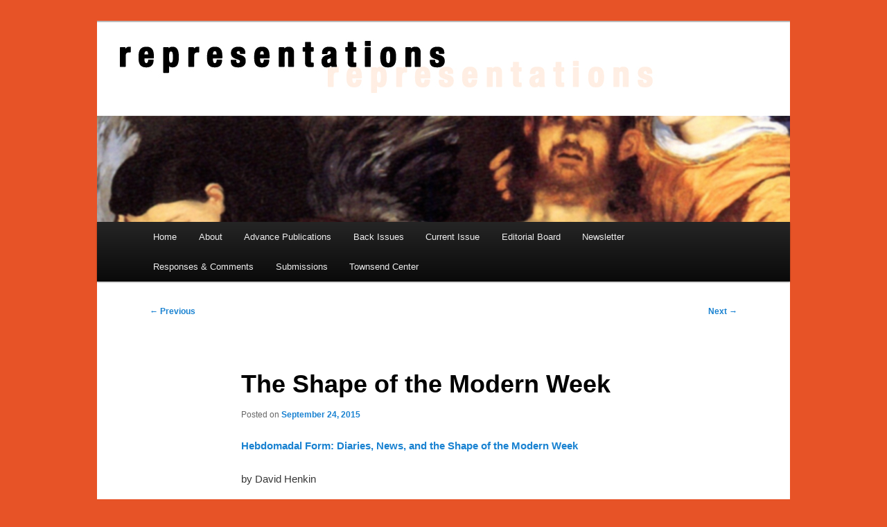

--- FILE ---
content_type: text/html; charset=UTF-8
request_url: https://representations.org/the-shape-of-the-modern-week/
body_size: 10547
content:
<!DOCTYPE html>
<html lang="en-US">
<head>
<meta charset="UTF-8" />
<meta name="viewport" content="width=device-width, initial-scale=1.0" />
<title>
The Shape of the Modern Week | Representations	</title>
<link rel="profile" href="https://gmpg.org/xfn/11" />
<link rel="stylesheet" type="text/css" media="all" href="https://representations.org/wp-content/themes/twentyeleven-child/style.css?ver=20251202" />
<link rel="pingback" href="https://representations.org/xmlrpc.php">
<meta name='robots' content='max-image-preview:large' />
<link rel='dns-prefetch' href='//representations.org' />
<link rel="alternate" type="application/rss+xml" title="Representations &raquo; Feed" href="https://representations.org/feed/" />
<link rel="alternate" type="application/rss+xml" title="Representations &raquo; Comments Feed" href="https://representations.org/comments/feed/" />
<link rel="alternate" type="application/rss+xml" title="Representations &raquo; The Shape of the Modern Week Comments Feed" href="https://representations.org/the-shape-of-the-modern-week/feed/" />
<link rel="alternate" title="oEmbed (JSON)" type="application/json+oembed" href="https://representations.org/wp-json/oembed/1.0/embed?url=https%3A%2F%2Frepresentations.org%2Fthe-shape-of-the-modern-week%2F" />
<link rel="alternate" title="oEmbed (XML)" type="text/xml+oembed" href="https://representations.org/wp-json/oembed/1.0/embed?url=https%3A%2F%2Frepresentations.org%2Fthe-shape-of-the-modern-week%2F&#038;format=xml" />
<style id='wp-img-auto-sizes-contain-inline-css' type='text/css'>
img:is([sizes=auto i],[sizes^="auto," i]){contain-intrinsic-size:3000px 1500px}
/*# sourceURL=wp-img-auto-sizes-contain-inline-css */
</style>
<style id='wp-emoji-styles-inline-css' type='text/css'>

	img.wp-smiley, img.emoji {
		display: inline !important;
		border: none !important;
		box-shadow: none !important;
		height: 1em !important;
		width: 1em !important;
		margin: 0 0.07em !important;
		vertical-align: -0.1em !important;
		background: none !important;
		padding: 0 !important;
	}
/*# sourceURL=wp-emoji-styles-inline-css */
</style>
<style id='wp-block-library-inline-css' type='text/css'>
:root{--wp-block-synced-color:#7a00df;--wp-block-synced-color--rgb:122,0,223;--wp-bound-block-color:var(--wp-block-synced-color);--wp-editor-canvas-background:#ddd;--wp-admin-theme-color:#007cba;--wp-admin-theme-color--rgb:0,124,186;--wp-admin-theme-color-darker-10:#006ba1;--wp-admin-theme-color-darker-10--rgb:0,107,160.5;--wp-admin-theme-color-darker-20:#005a87;--wp-admin-theme-color-darker-20--rgb:0,90,135;--wp-admin-border-width-focus:2px}@media (min-resolution:192dpi){:root{--wp-admin-border-width-focus:1.5px}}.wp-element-button{cursor:pointer}:root .has-very-light-gray-background-color{background-color:#eee}:root .has-very-dark-gray-background-color{background-color:#313131}:root .has-very-light-gray-color{color:#eee}:root .has-very-dark-gray-color{color:#313131}:root .has-vivid-green-cyan-to-vivid-cyan-blue-gradient-background{background:linear-gradient(135deg,#00d084,#0693e3)}:root .has-purple-crush-gradient-background{background:linear-gradient(135deg,#34e2e4,#4721fb 50%,#ab1dfe)}:root .has-hazy-dawn-gradient-background{background:linear-gradient(135deg,#faaca8,#dad0ec)}:root .has-subdued-olive-gradient-background{background:linear-gradient(135deg,#fafae1,#67a671)}:root .has-atomic-cream-gradient-background{background:linear-gradient(135deg,#fdd79a,#004a59)}:root .has-nightshade-gradient-background{background:linear-gradient(135deg,#330968,#31cdcf)}:root .has-midnight-gradient-background{background:linear-gradient(135deg,#020381,#2874fc)}:root{--wp--preset--font-size--normal:16px;--wp--preset--font-size--huge:42px}.has-regular-font-size{font-size:1em}.has-larger-font-size{font-size:2.625em}.has-normal-font-size{font-size:var(--wp--preset--font-size--normal)}.has-huge-font-size{font-size:var(--wp--preset--font-size--huge)}.has-text-align-center{text-align:center}.has-text-align-left{text-align:left}.has-text-align-right{text-align:right}.has-fit-text{white-space:nowrap!important}#end-resizable-editor-section{display:none}.aligncenter{clear:both}.items-justified-left{justify-content:flex-start}.items-justified-center{justify-content:center}.items-justified-right{justify-content:flex-end}.items-justified-space-between{justify-content:space-between}.screen-reader-text{border:0;clip-path:inset(50%);height:1px;margin:-1px;overflow:hidden;padding:0;position:absolute;width:1px;word-wrap:normal!important}.screen-reader-text:focus{background-color:#ddd;clip-path:none;color:#444;display:block;font-size:1em;height:auto;left:5px;line-height:normal;padding:15px 23px 14px;text-decoration:none;top:5px;width:auto;z-index:100000}html :where(.has-border-color){border-style:solid}html :where([style*=border-top-color]){border-top-style:solid}html :where([style*=border-right-color]){border-right-style:solid}html :where([style*=border-bottom-color]){border-bottom-style:solid}html :where([style*=border-left-color]){border-left-style:solid}html :where([style*=border-width]){border-style:solid}html :where([style*=border-top-width]){border-top-style:solid}html :where([style*=border-right-width]){border-right-style:solid}html :where([style*=border-bottom-width]){border-bottom-style:solid}html :where([style*=border-left-width]){border-left-style:solid}html :where(img[class*=wp-image-]){height:auto;max-width:100%}:where(figure){margin:0 0 1em}html :where(.is-position-sticky){--wp-admin--admin-bar--position-offset:var(--wp-admin--admin-bar--height,0px)}@media screen and (max-width:600px){html :where(.is-position-sticky){--wp-admin--admin-bar--position-offset:0px}}

/*# sourceURL=wp-block-library-inline-css */
</style><style id='global-styles-inline-css' type='text/css'>
:root{--wp--preset--aspect-ratio--square: 1;--wp--preset--aspect-ratio--4-3: 4/3;--wp--preset--aspect-ratio--3-4: 3/4;--wp--preset--aspect-ratio--3-2: 3/2;--wp--preset--aspect-ratio--2-3: 2/3;--wp--preset--aspect-ratio--16-9: 16/9;--wp--preset--aspect-ratio--9-16: 9/16;--wp--preset--color--black: #000;--wp--preset--color--cyan-bluish-gray: #abb8c3;--wp--preset--color--white: #fff;--wp--preset--color--pale-pink: #f78da7;--wp--preset--color--vivid-red: #cf2e2e;--wp--preset--color--luminous-vivid-orange: #ff6900;--wp--preset--color--luminous-vivid-amber: #fcb900;--wp--preset--color--light-green-cyan: #7bdcb5;--wp--preset--color--vivid-green-cyan: #00d084;--wp--preset--color--pale-cyan-blue: #8ed1fc;--wp--preset--color--vivid-cyan-blue: #0693e3;--wp--preset--color--vivid-purple: #9b51e0;--wp--preset--color--blue: #1982d1;--wp--preset--color--dark-gray: #373737;--wp--preset--color--medium-gray: #666;--wp--preset--color--light-gray: #e2e2e2;--wp--preset--gradient--vivid-cyan-blue-to-vivid-purple: linear-gradient(135deg,rgb(6,147,227) 0%,rgb(155,81,224) 100%);--wp--preset--gradient--light-green-cyan-to-vivid-green-cyan: linear-gradient(135deg,rgb(122,220,180) 0%,rgb(0,208,130) 100%);--wp--preset--gradient--luminous-vivid-amber-to-luminous-vivid-orange: linear-gradient(135deg,rgb(252,185,0) 0%,rgb(255,105,0) 100%);--wp--preset--gradient--luminous-vivid-orange-to-vivid-red: linear-gradient(135deg,rgb(255,105,0) 0%,rgb(207,46,46) 100%);--wp--preset--gradient--very-light-gray-to-cyan-bluish-gray: linear-gradient(135deg,rgb(238,238,238) 0%,rgb(169,184,195) 100%);--wp--preset--gradient--cool-to-warm-spectrum: linear-gradient(135deg,rgb(74,234,220) 0%,rgb(151,120,209) 20%,rgb(207,42,186) 40%,rgb(238,44,130) 60%,rgb(251,105,98) 80%,rgb(254,248,76) 100%);--wp--preset--gradient--blush-light-purple: linear-gradient(135deg,rgb(255,206,236) 0%,rgb(152,150,240) 100%);--wp--preset--gradient--blush-bordeaux: linear-gradient(135deg,rgb(254,205,165) 0%,rgb(254,45,45) 50%,rgb(107,0,62) 100%);--wp--preset--gradient--luminous-dusk: linear-gradient(135deg,rgb(255,203,112) 0%,rgb(199,81,192) 50%,rgb(65,88,208) 100%);--wp--preset--gradient--pale-ocean: linear-gradient(135deg,rgb(255,245,203) 0%,rgb(182,227,212) 50%,rgb(51,167,181) 100%);--wp--preset--gradient--electric-grass: linear-gradient(135deg,rgb(202,248,128) 0%,rgb(113,206,126) 100%);--wp--preset--gradient--midnight: linear-gradient(135deg,rgb(2,3,129) 0%,rgb(40,116,252) 100%);--wp--preset--font-size--small: 13px;--wp--preset--font-size--medium: 20px;--wp--preset--font-size--large: 36px;--wp--preset--font-size--x-large: 42px;--wp--preset--spacing--20: 0.44rem;--wp--preset--spacing--30: 0.67rem;--wp--preset--spacing--40: 1rem;--wp--preset--spacing--50: 1.5rem;--wp--preset--spacing--60: 2.25rem;--wp--preset--spacing--70: 3.38rem;--wp--preset--spacing--80: 5.06rem;--wp--preset--shadow--natural: 6px 6px 9px rgba(0, 0, 0, 0.2);--wp--preset--shadow--deep: 12px 12px 50px rgba(0, 0, 0, 0.4);--wp--preset--shadow--sharp: 6px 6px 0px rgba(0, 0, 0, 0.2);--wp--preset--shadow--outlined: 6px 6px 0px -3px rgb(255, 255, 255), 6px 6px rgb(0, 0, 0);--wp--preset--shadow--crisp: 6px 6px 0px rgb(0, 0, 0);}:where(.is-layout-flex){gap: 0.5em;}:where(.is-layout-grid){gap: 0.5em;}body .is-layout-flex{display: flex;}.is-layout-flex{flex-wrap: wrap;align-items: center;}.is-layout-flex > :is(*, div){margin: 0;}body .is-layout-grid{display: grid;}.is-layout-grid > :is(*, div){margin: 0;}:where(.wp-block-columns.is-layout-flex){gap: 2em;}:where(.wp-block-columns.is-layout-grid){gap: 2em;}:where(.wp-block-post-template.is-layout-flex){gap: 1.25em;}:where(.wp-block-post-template.is-layout-grid){gap: 1.25em;}.has-black-color{color: var(--wp--preset--color--black) !important;}.has-cyan-bluish-gray-color{color: var(--wp--preset--color--cyan-bluish-gray) !important;}.has-white-color{color: var(--wp--preset--color--white) !important;}.has-pale-pink-color{color: var(--wp--preset--color--pale-pink) !important;}.has-vivid-red-color{color: var(--wp--preset--color--vivid-red) !important;}.has-luminous-vivid-orange-color{color: var(--wp--preset--color--luminous-vivid-orange) !important;}.has-luminous-vivid-amber-color{color: var(--wp--preset--color--luminous-vivid-amber) !important;}.has-light-green-cyan-color{color: var(--wp--preset--color--light-green-cyan) !important;}.has-vivid-green-cyan-color{color: var(--wp--preset--color--vivid-green-cyan) !important;}.has-pale-cyan-blue-color{color: var(--wp--preset--color--pale-cyan-blue) !important;}.has-vivid-cyan-blue-color{color: var(--wp--preset--color--vivid-cyan-blue) !important;}.has-vivid-purple-color{color: var(--wp--preset--color--vivid-purple) !important;}.has-black-background-color{background-color: var(--wp--preset--color--black) !important;}.has-cyan-bluish-gray-background-color{background-color: var(--wp--preset--color--cyan-bluish-gray) !important;}.has-white-background-color{background-color: var(--wp--preset--color--white) !important;}.has-pale-pink-background-color{background-color: var(--wp--preset--color--pale-pink) !important;}.has-vivid-red-background-color{background-color: var(--wp--preset--color--vivid-red) !important;}.has-luminous-vivid-orange-background-color{background-color: var(--wp--preset--color--luminous-vivid-orange) !important;}.has-luminous-vivid-amber-background-color{background-color: var(--wp--preset--color--luminous-vivid-amber) !important;}.has-light-green-cyan-background-color{background-color: var(--wp--preset--color--light-green-cyan) !important;}.has-vivid-green-cyan-background-color{background-color: var(--wp--preset--color--vivid-green-cyan) !important;}.has-pale-cyan-blue-background-color{background-color: var(--wp--preset--color--pale-cyan-blue) !important;}.has-vivid-cyan-blue-background-color{background-color: var(--wp--preset--color--vivid-cyan-blue) !important;}.has-vivid-purple-background-color{background-color: var(--wp--preset--color--vivid-purple) !important;}.has-black-border-color{border-color: var(--wp--preset--color--black) !important;}.has-cyan-bluish-gray-border-color{border-color: var(--wp--preset--color--cyan-bluish-gray) !important;}.has-white-border-color{border-color: var(--wp--preset--color--white) !important;}.has-pale-pink-border-color{border-color: var(--wp--preset--color--pale-pink) !important;}.has-vivid-red-border-color{border-color: var(--wp--preset--color--vivid-red) !important;}.has-luminous-vivid-orange-border-color{border-color: var(--wp--preset--color--luminous-vivid-orange) !important;}.has-luminous-vivid-amber-border-color{border-color: var(--wp--preset--color--luminous-vivid-amber) !important;}.has-light-green-cyan-border-color{border-color: var(--wp--preset--color--light-green-cyan) !important;}.has-vivid-green-cyan-border-color{border-color: var(--wp--preset--color--vivid-green-cyan) !important;}.has-pale-cyan-blue-border-color{border-color: var(--wp--preset--color--pale-cyan-blue) !important;}.has-vivid-cyan-blue-border-color{border-color: var(--wp--preset--color--vivid-cyan-blue) !important;}.has-vivid-purple-border-color{border-color: var(--wp--preset--color--vivid-purple) !important;}.has-vivid-cyan-blue-to-vivid-purple-gradient-background{background: var(--wp--preset--gradient--vivid-cyan-blue-to-vivid-purple) !important;}.has-light-green-cyan-to-vivid-green-cyan-gradient-background{background: var(--wp--preset--gradient--light-green-cyan-to-vivid-green-cyan) !important;}.has-luminous-vivid-amber-to-luminous-vivid-orange-gradient-background{background: var(--wp--preset--gradient--luminous-vivid-amber-to-luminous-vivid-orange) !important;}.has-luminous-vivid-orange-to-vivid-red-gradient-background{background: var(--wp--preset--gradient--luminous-vivid-orange-to-vivid-red) !important;}.has-very-light-gray-to-cyan-bluish-gray-gradient-background{background: var(--wp--preset--gradient--very-light-gray-to-cyan-bluish-gray) !important;}.has-cool-to-warm-spectrum-gradient-background{background: var(--wp--preset--gradient--cool-to-warm-spectrum) !important;}.has-blush-light-purple-gradient-background{background: var(--wp--preset--gradient--blush-light-purple) !important;}.has-blush-bordeaux-gradient-background{background: var(--wp--preset--gradient--blush-bordeaux) !important;}.has-luminous-dusk-gradient-background{background: var(--wp--preset--gradient--luminous-dusk) !important;}.has-pale-ocean-gradient-background{background: var(--wp--preset--gradient--pale-ocean) !important;}.has-electric-grass-gradient-background{background: var(--wp--preset--gradient--electric-grass) !important;}.has-midnight-gradient-background{background: var(--wp--preset--gradient--midnight) !important;}.has-small-font-size{font-size: var(--wp--preset--font-size--small) !important;}.has-medium-font-size{font-size: var(--wp--preset--font-size--medium) !important;}.has-large-font-size{font-size: var(--wp--preset--font-size--large) !important;}.has-x-large-font-size{font-size: var(--wp--preset--font-size--x-large) !important;}
/*# sourceURL=global-styles-inline-css */
</style>

<style id='classic-theme-styles-inline-css' type='text/css'>
/*! This file is auto-generated */
.wp-block-button__link{color:#fff;background-color:#32373c;border-radius:9999px;box-shadow:none;text-decoration:none;padding:calc(.667em + 2px) calc(1.333em + 2px);font-size:1.125em}.wp-block-file__button{background:#32373c;color:#fff;text-decoration:none}
/*# sourceURL=/wp-includes/css/classic-themes.min.css */
</style>
<link rel='stylesheet' id='twentyeleven-block-style-css' href='https://representations.org/wp-content/themes/twentyeleven/blocks.css?ver=20240703' type='text/css' media='all' />
<link rel='stylesheet' id='newsletter-css' href='https://representations.org/wp-content/plugins/newsletter/style.css?ver=9.1.0' type='text/css' media='all' />
<link rel="https://api.w.org/" href="https://representations.org/wp-json/" /><link rel="alternate" title="JSON" type="application/json" href="https://representations.org/wp-json/wp/v2/posts/860" /><link rel="EditURI" type="application/rsd+xml" title="RSD" href="https://representations.org/xmlrpc.php?rsd" />
<meta name="generator" content="WordPress 6.9" />
<link rel="canonical" href="https://representations.org/the-shape-of-the-modern-week/" />
<link rel='shortlink' href='https://representations.org/?p=860' />
<script>
  (function(i,s,o,g,r,a,m){i['GoogleAnalyticsObject']=r;i[r]=i[r]||function(){
  (i[r].q=i[r].q||[]).push(arguments)},i[r].l=1*new Date();a=s.createElement(o),
  m=s.getElementsByTagName(o)[0];a.async=1;a.src=g;m.parentNode.insertBefore(a,m)
  })(window,document,'script','//www.google-analytics.com/analytics.js','ga');

  ga('create', 'UA-676719-6', 'representations.org');
  ga('send', 'pageview');

</script>		<style type="text/css" id="twentyeleven-header-css">
				#site-title,
		#site-description {
			position: absolute;
			clip-path: inset(50%);
		}
				</style>
		<style type="text/css" id="custom-background-css">
body.custom-background { background-color: #e75327; }
</style>
	<meta name="twitter:widgets:theme" content="dark" /><meta name="twitter:widgets:link-color" content="#00ffff" /><meta name="twitter:widgets:border-color" content="#000000" /><meta name="twitter:partner" content="tfwp" />
<meta name="twitter:card" content="summary" /><meta name="twitter:title" content="The Shape of the Modern Week" /><meta name="twitter:site" content="@rep_journal" /><meta name="twitter:description" content="Hebdomadal Form: Diaries, News, and the Shape of the Modern Week by David Henkin The essay begins: On a September Saturday in 1846, Alabama medical student Charles Hentz scrambled to account for lost time in his diary. “As I have&hellip;" /><meta name="twitter:image" content="https://representations.org/wp-content/uploads/diary.jpg" />
</head>

<body class="wp-singular post-template-default single single-post postid-860 single-format-standard custom-background wp-embed-responsive wp-theme-twentyeleven wp-child-theme-twentyeleven-child single-author singular two-column left-sidebar">
<div class="skip-link"><a class="assistive-text" href="#content">Skip to primary content</a></div><div id="page" class="hfeed">
	<header id="branding">
			<hgroup>
									<h1 id="site-title"><span><a href="https://representations.org/" rel="home" >Representations</a></span></h1>
								</hgroup>

						<a href="https://representations.org/" rel="home" >
				<img src="https://www.representations.org/wp-content/uploads/2013/08/copy-untitled-11.jpg" width="1000" height="288" alt="Representations" srcset="https://representations.org/wp-content/uploads/2013/08/copy-untitled-11.jpg 1000w, https://representations.org/wp-content/uploads/2013/08/copy-untitled-11-300x86.jpg 300w, https://representations.org/wp-content/uploads/2013/08/copy-untitled-11-500x144.jpg 500w, https://representations.org/wp-content/uploads/2013/08/copy-untitled-11-600x172.jpg 600w" sizes="(max-width: 1000px) 100vw, 1000px" decoding="async" fetchpriority="high" />			</a>
			
						<div class="only-search with-image">
					<form method="get" id="searchform" action="https://representations.org/">
		<label for="s" class="assistive-text">Search</label>
		<input type="text" class="field" name="s" id="s" placeholder="Search" />
		<input type="submit" class="submit" name="submit" id="searchsubmit" value="Search" />
	</form>
			</div>
				
			<nav id="access">
				<h3 class="assistive-text">Main menu</h3>
				<div class="menu"><ul>
<li ><a href="https://representations.org/">Home</a></li><li class="page_item page-item-65"><a href="https://representations.org/about/">About</a></li>
<li class="page_item page-item-1743"><a href="https://representations.org/advance-publications/">Advance Publications</a></li>
<li class="page_item page-item-1481"><a href="https://representations.org/back-issues/">Back Issues</a></li>
<li class="page_item page-item-71"><a href="https://representations.org/current-issue/">Current Issue</a></li>
<li class="page_item page-item-20"><a href="https://representations.org/editorial-board/">Editorial Board</a></li>
<li class="page_item page-item-3180"><a href="https://representations.org/newsletter/">Newsletter</a></li>
<li class="page_item page-item-357"><a href="https://representations.org/responses-comments/">Responses &#038; Comments</a></li>
<li class="page_item page-item-17"><a href="https://representations.org/submissions/">Submissions</a></li>
<li class="page_item page-item-564"><a href="https://representations.org/townsend-center-for-the-humanities/">Townsend Center</a></li>
</ul></div>
			</nav><!-- #access -->
	</header><!-- #branding -->


	<div id="main">

		<div id="primary">
			<div id="content" role="main">

				
					<nav id="nav-single">
						<h3 class="assistive-text">Post navigation</h3>
						<span class="nav-previous"><a href="https://representations.org/from-death-mask-to-portrait-bust/" rel="prev"><span class="meta-nav">&larr;</span> Previous</a></span>
						<span class="nav-next"><a href="https://representations.org/rebel-animals-john-gowers-visio-anglie/" rel="next">Next <span class="meta-nav">&rarr;</span></a></span>
					</nav><!-- #nav-single -->

					
<article id="post-860" class="post-860 post type-post status-publish format-standard hentry category-essays tag-19th-century tag-american-history tag-diaries tag-newspapers tag-time">
	<header class="entry-header">
		<h1 class="entry-title">The Shape of the Modern Week</h1>

				<div class="entry-meta">
			<span class="sep">Posted on </span><a href="https://representations.org/the-shape-of-the-modern-week/" title="11:02 pm" rel="bookmark"><time class="entry-date" datetime="2015-09-24T23:02:40-07:00">September 24, 2015</time></a><span class="by-author"> <span class="sep"> by </span> <span class="author vcard"><a class="url fn n" href="https://representations.org/author/kpuckettberkeley-edu/" title="View all posts by Reps Admin" rel="author">Reps Admin</a></span></span>		</div><!-- .entry-meta -->
			</header><!-- .entry-header -->

	<div class="entry-content">
		<p><strong><a href="http://rep.ucpress.edu/content/131/1/52">Hebdomadal Form: Diaries, News, and the Shape of the Modern Week</a></strong></p>
<p>by David Henkin</p>
<p>The essay begins:</p>
<p>On a September Saturday in 1846, Alabama medical student Charles Hentz scrambled to account for lost time in his diary. “As I have been negligent for another week, in keeping up my journal,” he wrote, he resolved to revisit the events of the past seven days. “I must make a kind of <em>Hebdomary</em>.” The following May, Hentz again referred to his “regular <em>hebdomary</em>,” excusing his failure to live up to the diary-keeping habits he had undertaken a year earlier with a distinctive lexical diversion and a common practical refrain. “So many things occupy me during the week, that I find it impossible to be regular in my journal.” Hentz was hardly alone among nineteenth-century American diarists in noting that weekly intervals often separated the entries in a book defined around the norm of daily regularity. The diary genre reckoned and homogenized days, but users habitually inscribed additional temporal patterns in their pages.</p>
<p><a href="http://www.representations.org/wp-content/uploads/diary.jpg"><img decoding="async" class=" size-medium wp-image-861 alignright" src="http://www.representations.org/wp-content/uploads/diary-211x300.jpg" alt="diary" width="211" height="300" srcset="https://representations.org/wp-content/uploads/diary-211x300.jpg 211w, https://representations.org/wp-content/uploads/diary-422x600.jpg 422w, https://representations.org/wp-content/uploads/diary.jpg 490w" sizes="(max-width: 211px) 100vw, 211px" /></a>The particular weekly pattern that Hentz observed in his own handling of the diary impulse evokes a familiar modern temporality of retrospective accounting. It is utterly commonplace to consider the week in review, to take stock of our lives in seven-day inventories. But the power of that accounting practice reflects a larger and generally overlooked development in the history of timekeeping in the West over the past few centuries. As saints’ days, market days, informal festivity, seasonal rhythms, and other systems and strategies of calendrical differentiation declined in Western Europe, North America, and elsewhere, the regularity of the seven-day week became more conspicuous.</p>
<p>The historical significance of this development remains clouded by the week’s status as an anomalous institution in the history of modern time reckoning. The week is in one sense an ancient regime, often invoked by traditional cultural critics as a bulwark against the encroachments of modernity. But it is also a mechanical tracking device, indifferent to natural rhythms, that has proven especially congenial to market relations, capitalist reorganization of labor, the demands of long-distance communication, and the cultural logics of impersonal society—including the oft-cited homogeneity of time associated with the industrial era. The ostensibly homogeneous days of industrializing America, for example, conformed to a rigorously observed seven-day cycle and were marked in complex ways by their placement in that cycle. Even as the image of daily repetition enshrined itself in modern consciousness as a compelling symbol of ordinary activity and uneventful occurrence (expressed in metaphorical invocations of the <em>quotidian</em> and the <em>everyday</em>), seven-day rhythms and seven-day intervals helped organize the modern regime of the day. Modern weekly rhythms are complex historical artifacts, rooted in long histories of liturgy and labor. But they are also entrained in literary practice and encoded in texts. It is worth considering how proliferating habits of reading and writing may have helped confer weekly form upon daily order. <em><a href="http://rep.ucpress.edu/content/131/1/52">Continue reading &#8230;</a></em></p>
<p><em>The spread and intensification of seven-day regimes remains a remarkable and understudied feature of the making of modernity. This essay explores the role of written form in that historical process in the United States during the first half of the nineteenth century, arguing that diaries and newspapers, two literary genres associated with the construction of the day as a measure of temporal significance, also registered and reinforced awareness of the week as a structuring rhythm in ordinary life.</em></p>
<p><a href="http://history.berkeley.edu/people/david-henkin">DAVID HENKIN</a>, Professor of History at UC Berkeley, is the author of <a href="http://cup.columbia.edu/book/city-reading/9780231107440"><em>City Reading</em></a>, <em><a href="http://press.uchicago.edu/ucp/books/book/chicago/P/bo4134270.html">The Postal Age</a></em>, and (with Rebecca McLennan) <em><a href="http://highered.mheducation.com/sites/0073385638/information_center_view0/table_of_contents.html">Becoming America</a></em>.</p>
<p><a href="#_ednref1" name="_edn1"></a></p>

<div class="twitter-share"><a href="https://twitter.com/intent/tweet?url=https%3A%2F%2Frepresentations.org%2Fthe-shape-of-the-modern-week%2F&#038;via=rep_journal" class="twitter-share-button" data-size="large">Tweet</a></div>
			</div><!-- .entry-content -->

	<footer class="entry-meta">
		This entry was posted in <a href="https://representations.org/category/essays/" rel="category tag">Essays</a> and tagged <a href="https://representations.org/tag/19th-century/" rel="tag">19th Century</a>, <a href="https://representations.org/tag/american-history/" rel="tag">American History</a>, <a href="https://representations.org/tag/diaries/" rel="tag">Diaries</a>, <a href="https://representations.org/tag/newspapers/" rel="tag">Newspapers</a>, <a href="https://representations.org/tag/time/" rel="tag">Time</a> by <a href="https://representations.org/author/kpuckettberkeley-edu/">Reps Admin</a>. Bookmark the <a href="https://representations.org/the-shape-of-the-modern-week/" title="Permalink to The Shape of the Modern Week" rel="bookmark">permalink</a>.
		
			</footer><!-- .entry-meta -->
</article><!-- #post-860 -->

						<div id="comments">
	
	
	
	
</div><!-- #comments -->

				
			</div><!-- #content -->
		</div><!-- #primary -->


	</div><!-- #main -->

	<footer id="colophon">

			

			<div id="site-generator">
												<a href="https://wordpress.org/" class="imprint" title="Semantic Personal Publishing Platform">
					Proudly powered by WordPress				</a>
			</div>
	</footer><!-- #colophon -->
</div><!-- #page -->

<script type="speculationrules">
{"prefetch":[{"source":"document","where":{"and":[{"href_matches":"/*"},{"not":{"href_matches":["/wp-*.php","/wp-admin/*","/wp-content/uploads/*","/wp-content/*","/wp-content/plugins/*","/wp-content/themes/twentyeleven-child/*","/wp-content/themes/twentyeleven/*","/*\\?(.+)"]}},{"not":{"selector_matches":"a[rel~=\"nofollow\"]"}},{"not":{"selector_matches":".no-prefetch, .no-prefetch a"}}]},"eagerness":"conservative"}]}
</script>
<script async src="https://siteimproveanalytics.com/js/siteanalyze_6294756.js"></script><script type="text/javascript" src="https://representations.org/wp-includes/js/comment-reply.min.js?ver=6.9" id="comment-reply-js" async="async" data-wp-strategy="async" fetchpriority="low"></script>
<script type="text/javascript" id="newsletter-js-extra">
/* <![CDATA[ */
var newsletter_data = {"action_url":"https://representations.org/wp-admin/admin-ajax.php"};
//# sourceURL=newsletter-js-extra
/* ]]> */
</script>
<script type="text/javascript" src="https://representations.org/wp-content/plugins/newsletter/main.js?ver=9.1.0" id="newsletter-js"></script>
<script type="text/javascript" id="twitter-wjs-js-extra">
/* <![CDATA[ */
window.twttr=(function(w){t=w.twttr||{};t._e=[];t.ready=function(f){t._e.push(f);};return t;}(window));
//# sourceURL=twitter-wjs-js-extra
/* ]]> */
</script>
<script type="text/javascript" id="twitter-wjs" async defer src="https://platform.twitter.com/widgets.js" charset="utf-8"></script>
<script id="wp-emoji-settings" type="application/json">
{"baseUrl":"https://s.w.org/images/core/emoji/17.0.2/72x72/","ext":".png","svgUrl":"https://s.w.org/images/core/emoji/17.0.2/svg/","svgExt":".svg","source":{"concatemoji":"https://representations.org/wp-includes/js/wp-emoji-release.min.js?ver=6.9"}}
</script>
<script type="module">
/* <![CDATA[ */
/*! This file is auto-generated */
const a=JSON.parse(document.getElementById("wp-emoji-settings").textContent),o=(window._wpemojiSettings=a,"wpEmojiSettingsSupports"),s=["flag","emoji"];function i(e){try{var t={supportTests:e,timestamp:(new Date).valueOf()};sessionStorage.setItem(o,JSON.stringify(t))}catch(e){}}function c(e,t,n){e.clearRect(0,0,e.canvas.width,e.canvas.height),e.fillText(t,0,0);t=new Uint32Array(e.getImageData(0,0,e.canvas.width,e.canvas.height).data);e.clearRect(0,0,e.canvas.width,e.canvas.height),e.fillText(n,0,0);const a=new Uint32Array(e.getImageData(0,0,e.canvas.width,e.canvas.height).data);return t.every((e,t)=>e===a[t])}function p(e,t){e.clearRect(0,0,e.canvas.width,e.canvas.height),e.fillText(t,0,0);var n=e.getImageData(16,16,1,1);for(let e=0;e<n.data.length;e++)if(0!==n.data[e])return!1;return!0}function u(e,t,n,a){switch(t){case"flag":return n(e,"\ud83c\udff3\ufe0f\u200d\u26a7\ufe0f","\ud83c\udff3\ufe0f\u200b\u26a7\ufe0f")?!1:!n(e,"\ud83c\udde8\ud83c\uddf6","\ud83c\udde8\u200b\ud83c\uddf6")&&!n(e,"\ud83c\udff4\udb40\udc67\udb40\udc62\udb40\udc65\udb40\udc6e\udb40\udc67\udb40\udc7f","\ud83c\udff4\u200b\udb40\udc67\u200b\udb40\udc62\u200b\udb40\udc65\u200b\udb40\udc6e\u200b\udb40\udc67\u200b\udb40\udc7f");case"emoji":return!a(e,"\ud83e\u1fac8")}return!1}function f(e,t,n,a){let r;const o=(r="undefined"!=typeof WorkerGlobalScope&&self instanceof WorkerGlobalScope?new OffscreenCanvas(300,150):document.createElement("canvas")).getContext("2d",{willReadFrequently:!0}),s=(o.textBaseline="top",o.font="600 32px Arial",{});return e.forEach(e=>{s[e]=t(o,e,n,a)}),s}function r(e){var t=document.createElement("script");t.src=e,t.defer=!0,document.head.appendChild(t)}a.supports={everything:!0,everythingExceptFlag:!0},new Promise(t=>{let n=function(){try{var e=JSON.parse(sessionStorage.getItem(o));if("object"==typeof e&&"number"==typeof e.timestamp&&(new Date).valueOf()<e.timestamp+604800&&"object"==typeof e.supportTests)return e.supportTests}catch(e){}return null}();if(!n){if("undefined"!=typeof Worker&&"undefined"!=typeof OffscreenCanvas&&"undefined"!=typeof URL&&URL.createObjectURL&&"undefined"!=typeof Blob)try{var e="postMessage("+f.toString()+"("+[JSON.stringify(s),u.toString(),c.toString(),p.toString()].join(",")+"));",a=new Blob([e],{type:"text/javascript"});const r=new Worker(URL.createObjectURL(a),{name:"wpTestEmojiSupports"});return void(r.onmessage=e=>{i(n=e.data),r.terminate(),t(n)})}catch(e){}i(n=f(s,u,c,p))}t(n)}).then(e=>{for(const n in e)a.supports[n]=e[n],a.supports.everything=a.supports.everything&&a.supports[n],"flag"!==n&&(a.supports.everythingExceptFlag=a.supports.everythingExceptFlag&&a.supports[n]);var t;a.supports.everythingExceptFlag=a.supports.everythingExceptFlag&&!a.supports.flag,a.supports.everything||((t=a.source||{}).concatemoji?r(t.concatemoji):t.wpemoji&&t.twemoji&&(r(t.twemoji),r(t.wpemoji)))});
//# sourceURL=https://representations.org/wp-includes/js/wp-emoji-loader.min.js
/* ]]> */
</script>

</body>
</html>


--- FILE ---
content_type: text/css
request_url: https://representations.org/wp-content/themes/twentyeleven-child/style.css?ver=20251202
body_size: 328
content:
/*
 Theme Name:     Twenty Eleven Child
 Description:    Twenty Eleven Child Theme
 Template:       twentyeleven
*/


@import url("../twentyeleven/style.css");

#site-generator {display:none;}
.entry-header .comments-link a {display:none;}
#branding #searchform {display:none;}
#branding .only-search + #access div {padding:0;}
input#submit.sendpress-submit{margin-top:0;}

/* Make The Newsletter Plugin widget resemble SendPress one */
.wp-block-tnp-minimal {
  padding: 0 !important;
}
.wp-block-tnp-minimal > p:first-child {
  color: #666;
  font-size: 10px;
  font-weight: 500;
  letter-spacing: 0.1em;
  line-height: 2.6em;
  text-transform: uppercase;
  margin-bottom: 2.3333em;
}
.tnp-subscription-minimal > form {
  display: flex;
  flex-direction: column;
  row-gap: 1.625em;
  align-items: flex-start;
}
.wp-block-tnp-minimal .tnp-subscription-minimal input.tnp-email {
  width: 100%;
  background-color: #fafafa;
  -moz-box-shadow: inset 0 1px 1px rgba(0, 0, 0, 0.1);
  -webkit-box-shadow: inset 0 1px 1px rgba(0, 0, 0, 0.1);
  box-shadow: inset 0 1px 1px rgba(0, 0, 0, 0.1);
  border: 1px solid #ddd;
  color: #888;
  padding: 3px;
  font-size: 15px;
  line-height: 1.625;
}
.wp-block-tnp-minimal .tnp-subscription-minimal input.tnp-submit {
  width: auto;
  color: #373737;
  font-size: 15px;
  font-weight: 300;
  line-height: 1.25;
  background-color: buttonface;
  border: 1px solid #767676;
  border-radius: 3px;
  padding: 1.5px 7px;
}


--- FILE ---
content_type: text/plain
request_url: https://www.google-analytics.com/j/collect?v=1&_v=j102&a=184618520&t=pageview&_s=1&dl=https%3A%2F%2Frepresentations.org%2Fthe-shape-of-the-modern-week%2F&ul=en-us%40posix&dt=The%20Shape%20of%20the%20Modern%20Week%20%7C%20Representations&sr=1280x720&vp=1280x720&_u=IEBAAAABAAAAACAAI~&jid=1296761663&gjid=900072423&cid=1366889164.1769043819&tid=UA-676719-6&_gid=1368523543.1769043819&_r=1&_slc=1&z=1163432253
body_size: -452
content:
2,cG-5XEPL54TBH